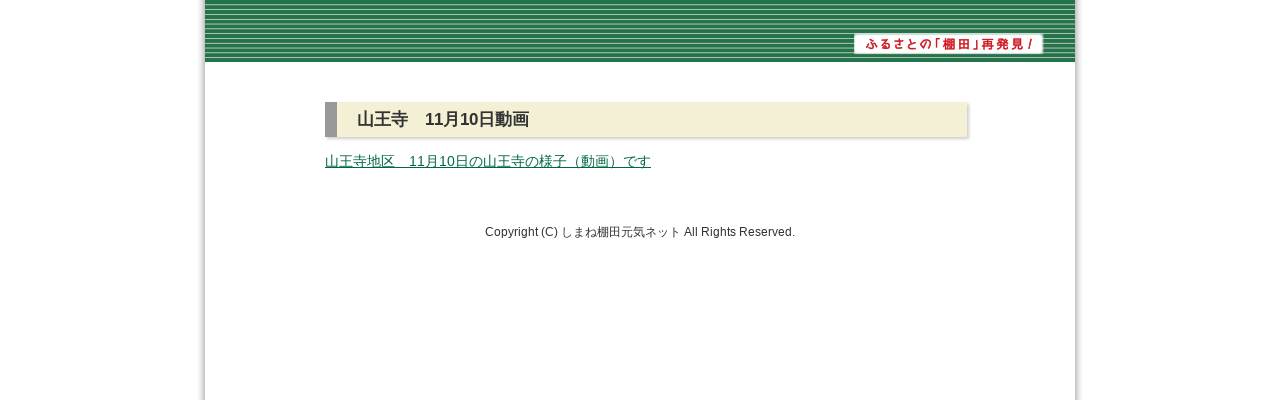

--- FILE ---
content_type: text/css
request_url: https://shimane-tanada.net/top/wp-content/themes/ST_TOP/pagenavi-css.css?ver=2.70
body_size: 479
content:
/*
Default style for WP-PageNavi plugin

http://wordpress.org/extend/plugins/wp-pagenavi/
*/

.wp-pagenavi {
	clear: both;
	font-size: 80%;
	text-align: right;
	margin: 0 0 20px 0;
}

.wp-pagenavi a, .wp-pagenavi span {
	text-decoration: none;
	padding: 5px 7px;
	margin: 2px;
	background: #00683f;
	color: #fff;
	border: 1px solid #00683f;
}

.wp-pagenavi a:hover {
	background: #fff;
	border: 1px solid #00683f;
	color: #00683f;
}

.wp-pagenavi span.current {
	font-weight: bold;
}

span.current {
	background: #999;
	color: #fff;
	border: 1px solid #999;
}